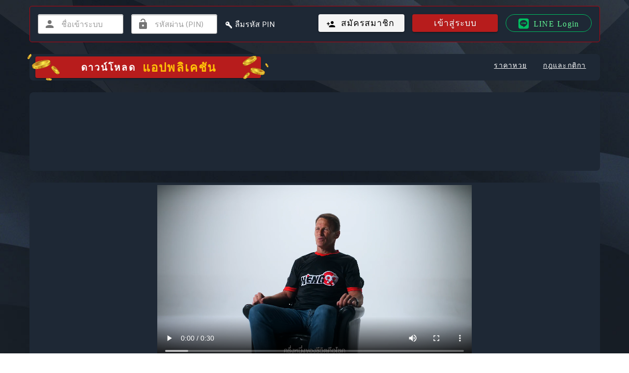

--- FILE ---
content_type: application/javascript; charset=UTF-8
request_url: https://api.livechatinc.com/v3.6/customer/action/get_dynamic_configuration?x-region=us-south1&license_id=19275700&client_id=c5e4f61e1a6c3b1521b541bc5c5a2ac5&url=https%3A%2F%2Fwww.heng99.me%2F&channel_type=code&jsonp=__1lht84v2csd
body_size: 281
content:
__1lht84v2csd({"organization_id":"eb9b42ec-6044-4710-9a71-23c82eea29d4","livechat_active":true,"livechat":{"group_id":2,"client_limit_exceeded":true,"domain_allowed":true,"online_group_ids":[0,2,4],"config_version":"345.0.5.166.313.115.48.6.1.1.1.10.1","localization_version":"6bb83031e4f97736cbbada081b074fb6_0c7e62e4513dacbc40738bcd24f274e1","language":"th"},"default_widget":"livechat"});

--- FILE ---
content_type: text/plain; charset=utf-8
request_url: https://d-ipv6.mmapiws.com/ant_squire
body_size: 146
content:
heng99.me;019bfadf-9a0e-7da6-a919-14f3477aac48:e14ef4e9af5709ed4b0220e745321cdbed1df609